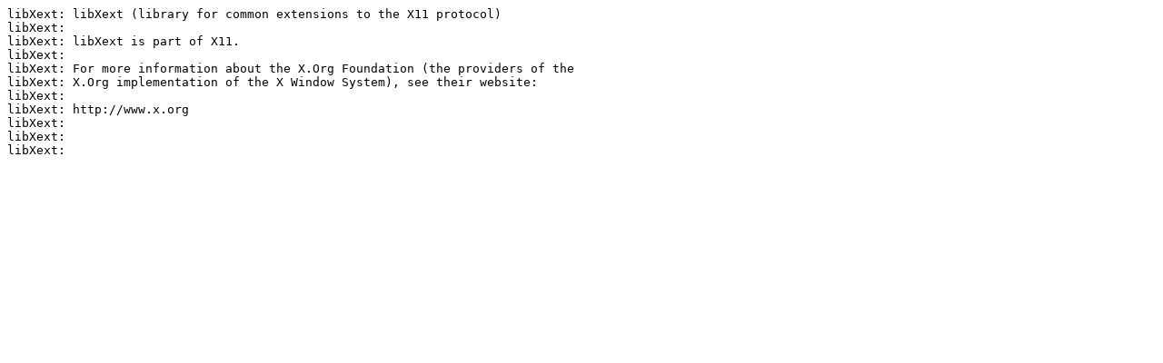

--- FILE ---
content_type: text/plain
request_url: https://mirror.its.dal.ca/slackware/slackware64-14.1/slackware64/x/libXext-1.3.2-x86_64-1.txt
body_size: 335
content:
libXext: libXext (library for common extensions to the X11 protocol)
libXext:
libXext: libXext is part of X11.
libXext:
libXext: For more information about the X.Org Foundation (the providers of the
libXext: X.Org implementation of the X Window System), see their website:
libXext:
libXext: http://www.x.org
libXext:
libXext:
libXext:
